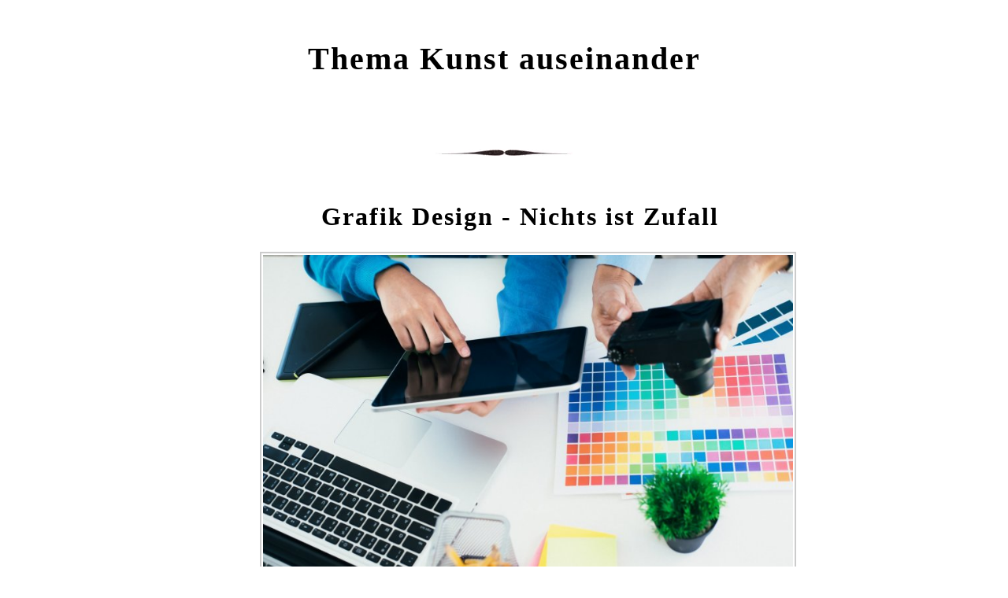

--- FILE ---
content_type: text/html; charset=utf-8
request_url: https://www.embeddedart.de/grafik-design-nichts-ist-zufall
body_size: 4665
content:
<!DOCTYPE html>
<html>
<head>
	<title>Grafik Design - Nichts ist Zufall | Thema Kunst auseinander</title>

<style>*{margin:0;padding:0;}html{background:none repeat scroll 0 0 #FFFFFF;color:#000000;}body,div,dl,dt,dd,ul,ol,li,h1,h2,h3,h4,h5,h6,pre,code,form,fieldset,legend,input,textarea,p,blockquote,th,td{margin:0;padding:0;}table{border-collapse:collapse;border-spacing:0;}fieldset,img{border:0 none;}a img{border:none;}address,caption,cite,code,dfn,em,strong,th,var{font-style:normal;font-weight:normal;}li{list-style:none outside none;}caption,th{text-align:left;}h1,h2,h3,h4,h5,h6{font-size:100%;font-weight:normal;}q:before,q:after{content:"";}abbr,acronym{border:0 none;font-variant:normal;}sup{vertical-align:text-top;}sub{vertical-align:text-bottom;}input,textarea,select{font-family:inherit;font-size:inherit;font-weight:inherit;}input,textarea,select{}legend{color:#000000;}body{font:13px/1.231 arial,helvetica,clean,sans-serif;}select,input,button,textarea{font:99% arial,helvetica,clean,sans-serif;}table{font-size:inherit;}pre,code,kbd,samp,tt{font-family:monospace;line-height:100%;}.page{margin:0 auto;width:950px;}.line{}.unit{float:left;}.lastUnit{display:table-cell;float:none;width:auto;}.page{margin-top:50px;width:720px;}body{color:#666666;font-family:goudy old style,minion pro,bell mt,serif;font-size:18px;line-height:24px;}.body{background:url(https://staticjw.com/n/templates/Centennial/body-ornament.png) no-repeat scroll center top transparent;padding-top:60px;}.header{padding-bottom:60px;}h3,h4,h5,h6,ul,ol,dl,p,blockquote,table,img{padding:0 20px 20px;}h1,h2,h3,h4,h5,h6{padding-bottom:0;}pre{margin:10px;}h1{color:#000000;font-size:32px;letter-spacing:2px;line-height:50px;font-weight:bold;padding-bottom:10px;text-align:center;}.header h3{color:#000000;font-size:40px;letter-spacing:2px;line-height:50px;font-weight:bold;padding:0 0 10px 0;text-align:center;text-transform:none;}h1 a{background:none repeat scroll 0 0 transparent;color:#000000;text-decoration:none;font-size:40px;}h1 a:hover{color:#555555;}h2{font-size:24px;font-weight:bold;letter-spacing:2px;text-align:center;padding:10px 0px;}h3{color:#000000;font-size:20px;font-style:normal;font-weight:bold;padding:10px 0 10px 20px;text-transform:uppercase;}h4{color:#999999;font-size:15px;font-weight:normal;padding-bottom:20px;text-transform:uppercase;}h5{color:#AE0345;font-size:108%;font-style:normal;font-weight:bold;}h6{color:#333333;font-size:108%;font-style:italic;font-weight:normal;}a{background:url(https://staticjw.com/n/templates/Centennial/dot.png) repeat-x scroll center bottom transparent;color:#000000;padding-bottom:5px;text-decoration:none;}a:focus,a:hover,.searchBox:hover{color:#74BFE5;text-decoration:none;}img{display:block;max-width:99%;height:auto;}ol li{list-style-type:decimal;margin-left:60px;}ul li{list-style-type:disc;padding-bottom:7px;margin-left:60px;}blockquote{color:#848F90;padding-bottom:0;padding-left:40px;padding-right:40px;}cite{display:block;padding-top:10px;text-align:right;}em{font-style:italic;}strong{color:#000000;font-weight:bold;}code{color:#0B8C8F;}.post{padding-bottom:80px;}.content{width:720px;padding-left:20px;padding-right:20px;}.content p{padding-left:20px;padding-right:20px;}.content a{color:#000;text-decoration:none;}.content a:hover{color:#74BFE5;text-decoration:underline;}.content a:visited{color:#6611CC;}.content img{background:#fff;padding:2px;border:2px solid #ccc;margin:10px;}.postNav{background:url(https://staticjw.com/n/templates/Centennial/decorated-rule.png) no-repeat scroll center top transparent;margin-bottom:70px;padding-top:20px;text-align:center;}.postNav .pageNum{text-align:center;width:500px;}.pageLinks{background:url(https://staticjw.com/n/templates/Centennial/ornament.png) no-repeat scroll center top transparent;padding-top:90px;text-align:center;}.pageLinks a{margin:0 10px;}.pageNum{font-size:14px;}.metaNav{background:url(https://staticjw.com/n/templates/Centennial/decorated-rule.png) no-repeat scroll center bottom transparent;margin-bottom:50px;padding-bottom:10px;}.credit{font-size:14px;margin-top:-10px;padding-bottom:50px;padding-top:0;}.credit a{font-size:14px;font-weight:normal;margin:0;text-transform:none;}fieldset#contact-form{margin:0px 0px 20px 50px;padding:10px;color:#000;width:380px;background:#f7f7f7;border:2px solid #aaa;}fieldset#contact-form label{font-size:18px;}fieldset#contact-form input{height:25px;font-size:15px;margin-bottom:10px;padding:3px;}fieldset#contact-form textarea{font-size:15px;margin-bottom:15px;width:360px;padding:3px;}fieldset#contact-form #contact-button{font-size:14px;height:30px;margin-left:30px;}input:focus,textarea:focus{background:#fff;border:1px solid #555;}.lightbox img{border:1px solid #BBBBBB;padding:3px !important;}#userbox h4{margin-bottom:10px;line-height:1.3em;font-size:18px;font-weight:bold;margin-top:20px;clear:both;padding-top:10px;color:#555555;}blockquote{background:url(https://staticjw.com/n/templates/PrimePress/images/pp-quote.gif) no-repeat scroll 0 0 transparent;color:#555555;padding:10px 15px;font-style:italic;width:80%;margin:auto;}#nav #active a{color:#999999;}#nav li{display:inline;margin-left:20px;}.addthis_default_style a{background:none;}</style>

	
    <link rel="icon" href="https://images.staticjw.com/emb/9483/favicon.ico" sizes="any">
    <meta charset="utf-8">
    <link rel="canonical" href="https://www.embeddedart.de/grafik-design-nichts-ist-zufall">

</head>

<body>

<div class="page">
	<div class="header">
		<h3>Thema Kunst auseinander</h3>
		<h2></h2>
	
	</div>
	
	<div class="body">	
		<div class="post link">     
			<div class="content">
            <h1>Grafik Design - Nichts ist Zufall</h1>


			

<p><img src="https://images.staticjw.com/emb/6593/graphic-designer-and-photographer-working.jpg" width="800" height="533" /></p>
<p>Im Laufe der letzten Jahrzehnte hat unsere modernen Gesellschaft einen hohen Anspruch an Ästhetik und Außenwirkung entwickelt. Es wird praktisch nichts mehr dem Zufall überlassen. Ein gutes Design von Gegenständen, Einkaufsläden und auch digitalen Inhalten, wie zum Beispiel Webseiten, entscheidet darüber, wie die Menschen urteilen. Für den Käufer, Besucher oder Kunden, zählt oft der erste Eindruck.</p>
<h2>Grafik Design im digitalen Zeitalter</h2>
<p>Allgemein lässt sich Grafik Design als die visuelle Gestaltung von Inhalten in verschiedenen Medien bezeichnen. Individuelle Inhalte können so mittels Typografien, Bildern und Farben erklärt und an den Betrachter vermittelt werden. Doch sind es nicht nur Informationen oder Hinweise, die dargestellt werden. Ein gutes Grafik Design kann auch Gefühle auslösen oder auch eine gewisse Stimmung bei einer Zielgruppe erzeugen.<br /><br />Da Grafik Design diese Macht hat, Betrachter und ihre Gefühlswelt zu beeinflussen, wird es vor allem im Marketing und Verkauf eingesetzt. Firmen geben auf der einen Seite viel Geld für Design aus, denn das “Look and Feel” von Webseiten, Produkten oder Werbemitteln kann über die Kaufentscheidungen und somit auch über den Erfolg des Unternehmens entscheiden. Auf der anderen Seite stellen Kunden auch hohe Erwartungen an das Design, vor allem wenn es um die Bereiche Wohnen, Essen, Lifestyle oder Sport geht.</p>
<h2>Mehr Spaß durch gute Grafik Designs</h2>
<p>Nicht immer gibt es nur das Ziel, neue Kunden zu werben und den Umsatz oder die Verkaufszahlen zu steigern. Künstler nutzen zum Beispiel auch die grafische Gestaltung, um ihre Gefühle oder Stimmungen in Bildern oder Kunstobjekten auszudrücken oder um diese auszulösen. Ein weiteres Beispiel ist die Unterhaltungs- und Spieleindustrie. Deren Ziel ist es unter anderem, mit einem ansprechendes Design den Spaß und den Unterhaltungswert von Spielen jeglicher Art zu steigern.</p>
<p>Überall dort, wo Spiele oder Unterhaltungsmedien verschiedene Zielgruppen ansprechen sollen, ist auch eine angepasste visuelle Gestaltung gefragt. Mit verschiedenen Designs können zum Beispiel die Online-Casinos sicherstellen, dass sie die unterschiedlichen Vorlieben und Geschmäcker ihrer Gäste treffen. So können Online Casinos ihre Kunden zufriedenstellen und sie dauerhaft an sich binden. Wenn Sie den Wald vor lauter Bäumen nicht mehr sehen, hilft Ihnen <a href="https://www.casinoratgeber.de/">Casino Ratgeber</a> das richtige Casino zu finden.</p>
<h2>Die Design Elemente für ein Slot-Abenteuer</h2>
<p>In der großen Welt der Online-Casinos werden regelmäßig neue Spiele entwickelt und gelungene Designs für Zielgruppen erstellt. Bei der Gestaltung eines Slot-Spiels werden verschiedene visuelle Elemente konzipiert:</p>
<ul>
<li>Die Geschichte hinter dem Spiel wie zum Beispiel das Dschungel-Motto bei Savage Jungle Slot</li>
<li>Das Gesamtbild und das sogenannte “Look and Feel”, dazu gehören Aufbau, Farbe, Stimmung, Schriftart, Stil und Struktur</li>
<li>Die Spielcharaktere wie Menschen, Märchenfiguren, Fabelwesen oder Tiere</li>
<li>Icons und Bilder für die Walzen im Slot-Spiel</li>
<li>Die Hintergrundbilder im Spiel</li>
<li>Schriftart und Schriftgröße</li>
</ul>
<p>Desto schöner diese Elemente gestaltet sind, umso mehr können Spieler in den Bann des Spiels gezogen werden und die verschiedenen Slot Angebote genießen. Die Geschmäcker können dabei so unterschiedlich sein, wie die Menschen und ihre Vorlieben und Träume selbst: abenteuerlicher Dschungel, reiche Ausbeute in einer Goldmine, geheime Gräber bei den Pharaonen, griechische Götter im Olymp, chinesisches Glückshoroskop oder fruchtiger Obstkorb. Es ist für jeden etwas dabei. Verraten Sie uns: Welches Spieldesign macht Ihnen Spaß?</p>

<style>#social-buttons {clear:both;height:15px;margin:40px 0 10px 20px;} #social-buttons a {background:url(https://staticjw.com/images/social-sprite.png) no-repeat 0 0;width:16px;height:16px;display:block;margin:0 0 0 5px;padding:0;border:0;float:left;}</style>
<div id="social-buttons">
<a style="background-position:0 0;" href="https://www.facebook.com/sharer/sharer.php?u=https%3A%2F%2Fwww.embeddedart.de%2Fgrafik-design-nichts-ist-zufall" rel="nofollow" onclick="javascript:window.open(this.href,'', 'menubar=no,toolbar=no,resizable=yes,scrollbars=yes,height=400,width=600');return false;" title="Facebook"></a>
<a style="background-position:-16px 0;" href="https://twitter.com/intent/tweet?text=Grafik+Design+-+Nichts+ist+Zufall%3A&url=https%3A%2F%2Fwww.embeddedart.de%2Fgrafik-design-nichts-ist-zufall" rel="nofollow" onclick="javascript:window.open(this.href,'', 'menubar=no,toolbar=no,resizable=yes,scrollbars=yes,height=400,width=600');return false;" title="Twitter"></a>
<a style="background-position:-32px 0;" href="https://www.linkedin.com/sharing/share-offsite/?url=https%3A%2F%2Fwww.embeddedart.de%2Fgrafik-design-nichts-ist-zufall" rel="nofollow" onclick="javascript:window.open(this.href,'', 'menubar=no,toolbar=no,resizable=yes,scrollbars=yes,height=400,width=600');return false;" title="LinkedIn"></a>
<a style="background-position:-48px 0;" href="/rss.xml" rel="nofollow" target="_blank" title="RSS"></a>
<span style="float:right;margin-right:20px;">6 Jun 2020</span>
</div>

<hr id="comment" style="clear:both;width:95%;height:1px;border:0;background-color:#888;margin:0 auto 20px auto;">



<h2 id="other-posts-header">Other posts</h2>
<ul id="blog-list">
<li><a href="/louvre-die-weltweite-nummer-eins">Louvre: Die weltweite Nummer eins</a></li>
<li><a href="/videokunst">Videokunst</a></li>
<li><a href="/vernissage-mit-lesung">Vernissage mit Lesung</a></li>
</ul>


			</div>			 
		</div>
	</div>
	
	<div class="foot">
		<div class="postNav line">
		</div>	
		<div class="pageLinks">
			<p class="credit">
				© 2026 Embeddedart.de. All Rights Reserved. Design by <a href="http://www.onebyfourstudio.com">One by Four Studio</a>.
			</p>
		</div>
		
	</div>
</div><!--/page-->	


<script>(function() { var global_id = '1omddomm'; var property_id = 309140;
    var url = encodeURIComponent(window.location.href.split('#')[0]); var referrer = encodeURIComponent(document.referrer);
    var x = document.createElement('script'), s = document.getElementsByTagName('script')[0];
    x.src = 'https://redistats.com/track.js?gid='+global_id+'&pid='+property_id+'&url='+url+'&referrer='+referrer; s.parentNode.insertBefore(x, s); })(); </script>


</body></html>